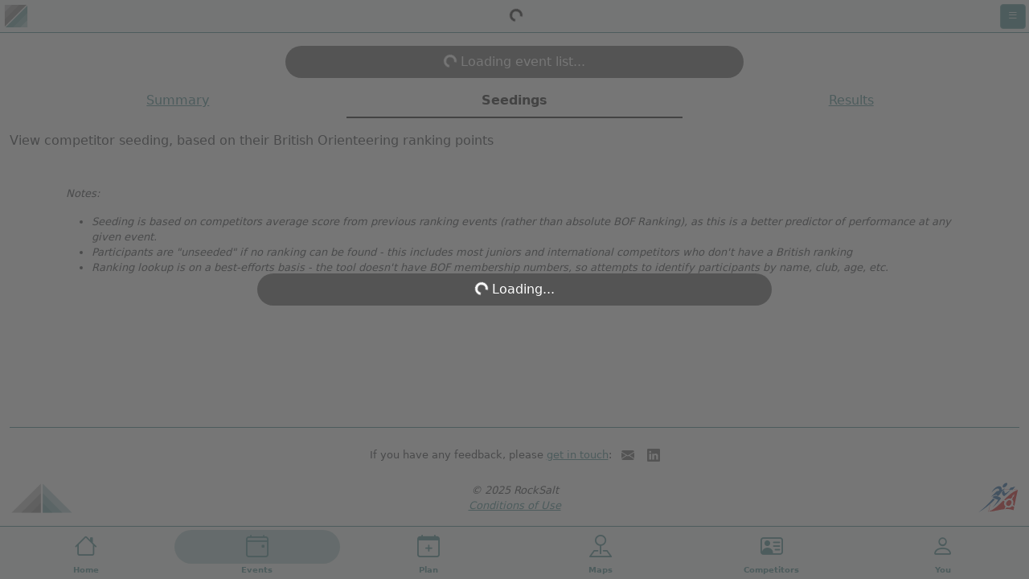

--- FILE ---
content_type: text/html
request_url: https://www.otools.uk/seeding
body_size: 4747
content:
<!DOCTYPE html><html lang="en"><head><meta charset="utf-8"><link rel="icon" href="/favicon.ico" size="any"><link rel="icon" href="/images/otools-icon.svg" type="image/svg+xml"><link rel="manifest" href="/manifest.json"><meta name="viewport" content="width=device-width,initial-scale=1,viewport-fit=cover"><meta name="description" content="Seeding of competitors based on their British Orienteering ranking points"><meta name="keywords" content="Orienteering, British, BOF, Seeding, Results, Event, Map, Tools, Analysis"><title>Event Seeding | O-Tools</title><script type="module" src="/js/base-analytics.js"></script><script src="https://js-de.sentry-cdn.com/1d255b7a57e111ee558b95460b4b2c01.min.js" crossorigin="anonymous"></script><script type="module" src="/js/base.js"></script><link rel="stylesheet" href="/libs/bootstrap/5.3.6/bootstrap.min.css"><link rel="stylesheet" href="/libs/bootstrap-icons/1.13.1/font/bootstrap-icons.min.css"><link rel="stylesheet" href="/css/main.css"><script src="/libs/auth0-spa-js/2.1/auth0-spa-js.production.js"></script><script type="module" src="/js/events/seedings.js"></script><script type="module" src="/js/base-auth.js"></script><script type="module" src="/js/base-header.js"></script><script src="/libs/chart.js/4.4.9/chart.umd.min.js"></script><link rel="stylesheet" href="https://cdn.jsdelivr.net/gh/lipis/flag-icons@7.3.2/css/flag-icons.min.css" crossorigin="anonymous" referrerpolicy="origin"></head><body class="m-0 dvh-min-100 pb-safe-area d-flex flex-column"><header class="text-bg-light border-bottom border-primary p-1 mb-2"><div class="d-flex flex-wrap align-items-center justify-content-between"><a href="/"><img src="/images/otools-icon.svg" class="h-rem-2 me-1" id="headerLogo" alt="O-Tools Logo"> <img src="/images/otools-plus-icon.svg" class="h-rem-2 me-1 d-none" id="headerPlusLogo" alt="O-Tools+ Logo"></a><div class="me-auto d-none unauthenticated"><a href="/membership" class="text-decoration-none d-print-none"><button type="button" class="btn btn-sm btn-primary d-flex align-items-center"><i class="bi bi-person-circle me-2"></i> <span>Upgrade</span></button></a></div><div class="me-auto d-none authenticated"><a href="/membership" class="text-decoration-none d-print-none" id="headerButtonMembership"><button type="button" class="btn btn-sm btn-primary d-flex align-items-center"><i class="bi bi-person-circle me-2"></i> <span>Upgrade</span></button></a></div><div class="authenticating"><span class="spinner-border spinner-border-sm" role="status" aria-hidden="true"></span></div><div class="dropdown me-1 d-none authenticated"><button class="btn btn-sm btn-primary" type="button" data-bs-toggle="dropdown" aria-expanded="false" id="notificationButton"><i class="bi bi-bell"></i> <span class="position-absolute top-0 start-100 translate-middle fs-0 pe-2 pt-2"><span class="p-04 border border-secondary rounded-circle d-none" id="notificationBadge"><span class="visually-hidden">New notifications</span></span></span></button><ul class="dropdown-menu dropdown-menu-end text-bg-light zindex-top w-min-rem-20" id="notificationList"></ul></div><div class="dropdown"><button class="btn btn-sm btn-primary" type="button" data-bs-toggle="dropdown" aria-expanded="false"><i class="bi bi-list"></i></button><ul class="dropdown-menu dropdown-menu-end text-bg-light zindex-top"><li class="my-1"><a href="/demographics" class="text-decoration-none"><button type="button" class="btn-secondary dropdown-item d-flex align-items-center"><i class="bi bi-bar-chart-line me-2"></i> Demographics</button></a></li><li class="my-1"><a href="/teams" class="text-decoration-none"><button type="button" class="btn-secondary dropdown-item d-flex align-items-center"><i class="bi bi-people-fill me-2"></i> Team Management</button></a></li><li><hr class="dropdown-divider"></li><li><a href="https://mappage.uk" class="text-decoration-none" target="mappage"><button type="button" class="btn-secondary dropdown-item d-flex align-items-center justify-content-between"><i class="bi bi-map me-2"></i> <span class="flex-grow-1">Mappage</span> <i class="bi bi-box-arrow-up-right me-1"></i></button></a></li><li class="d-none authenticated"><hr class="dropdown-divider"></li><li class="mb-1 d-none authenticated"><button type="button" class="btn-secondary dropdown-item d-flex align-items-center" id="buttonLogout"><i class="bi bi-box-arrow-left me-2"></i> Logout</button></li><li><hr class="dropdown-divider"></li><li class="mb-1"><a href="/about" class="text-decoration-none"><button type="button" class="btn-secondary dropdown-item d-flex align-items-center"><i class="bi bi-info-circle me-2"></i> About O-Tools</button></a></li></ul></div></div></header><div id="loadingOverlay" class="fixed-top h-100 d-flex flex-column justify-content-center align-items-center bg-secondary-80 zindex-top"><div class="col-10 col-sm-6 bg-secondary text-white text-center rounded-pill mx-auto p-2"><span class="spinner-border spinner-border-sm" role="status" aria-hidden="true"></span> <span>Loading...</span></div><div id="loadingMembershipCta" class="col-10 border border-warning bg-warning-subtle rounded-2 p-2 mt-3 d-none"><div class="text-center">Experience faster load times with an <span class="text-nowrap fw-bold">O-Tools+</span> <a href="/membership">membership</a>.</div></div></div><div id="unloadingOverlay" class="fixed-top h-100 d-flex flex-column justify-content-center align-items-center bg-secondary-80 zindex-top d-none"><div class="col-10 col-sm-6 bg-secondary text-white text-center rounded-pill mx-auto p-2"><span class="spinner-border spinner-border-sm" role="status" aria-hidden="true"></span> <span>Loading...</span></div></div><main id="main" class="flex-grow-1 d-flex flex-column"><div class="modal fade" id="eventSelectorModal" tabindex="-1" aria-hidden="true"><div class="modal-dialog modal-dialog-scrollable"><div class="modal-content"><div class="modal-header border-primary flex-column"><div class="w-100 d-flex flex-row align-items-center justify-content-between"><h1 class="modal-title fs-5">Select Event</h1><button type="button" class="btn-close" data-bs-dismiss="modal" aria-label="Close"></button></div><div class="container mt-2 p-0"><div class="row mb-1"><div class="col-2">Dates:</div><div id="diveEventSelectDate" class="col-10"><select id="selectEventSelectorDate" class="form-select form-select-sm"><option value="30">Next 30 days</option><option value="+-7" selected="selected">+/- 7 days</option><option value="-30" class="d-none authenticated">Last 30 days</option><option value="specific" class="d-none authenticated">Specific dates</option></select></div></div><div id="divEventSpecificDate" class="row mb-1"><div class="col-12 d-flex align-items-center"><input type="date" id="inputEventFromDate" class="form-control form-control-sm me-1"> to <input type="date" id="inputEventToDate" class="form-control form-control-sm ms-1"></div></div><div class="row"><div class="col-2">Level:</div><div class="col-10"><div class="form-check form-check-inline"><input class="form-check-input" type="checkbox" id="checkEventSelectorLocal" checked="checked"> <label for="checkEventSelectorLocal" class="form-label m-0">Loc</label></div><div class="form-check form-check-inline"><input class="form-check-input" type="checkbox" id="checkEventSelectorRegional" checked="checked"> <label for="checkEventSelectorRegional" class="form-label m-0">Reg</label></div><div class="form-check form-check-inline"><input class="form-check-input" type="checkbox" id="checkEventSelectorNational" checked="checked"> <label for="checkEventSelectorNational" class="form-label m-0">Nat</label></div><div class="form-check form-check-inline"><input class="form-check-input" type="checkbox" id="checkEventSelectorMajor" checked="checked"> <label for="checkEventSelectorMajor" class="form-label m-0">Maj</label></div><div class="form-check form-check-inline"><input class="form-check-input" type="checkbox" id="checkEventSelectorInternational"> <label for="checkEventSelectorInternational" class="form-label m-0">Int&apos;l</label></div><div class="form-check form-check-inline"><input class="form-check-input" type="checkbox" id="checkEventSelectorNone" checked="checked"> <label for="checkEventSelectorNone" class="form-label m-0">None</label></div></div></div></div></div><div class="modal-body p-0"><div id="eventSelectorModalLoading" class="container my-4"><div class="col-8 bg-secondary text-white text-center rounded-pill mx-auto p-2"><span class="spinner-border spinner-border-sm" role="status" aria-hidden="true"></span> <span>Loading...</span></div></div><div id="eventSelectorModalList" class="d-none"></div></div><div id="eventSelectorModalRefreshing" class="modal-footer justify-content-center bg-secondary-subtle border border-secondary d-none"><span class="spinner-border spinner-border-sm" role="status"></span> Refreshing...</div></div></div></div><div class="container my-2"><div id="loadingEvents" class="row"><div class="col-10 col-sm-6 bg-secondary text-white text-center rounded-pill mx-auto p-2"><span class="spinner-border spinner-border-sm" role="status" aria-hidden="true"></span> <span>Loading event list...</span></div></div><div id="eventSelectButton" class="d-none"><div class="btn-group w-100"><button type="button" id="buttonSelectEvent" class="btn border border-primary dropdown-toggle d-flex align-items-center justify-content-between"><div class="w-100 d-flex flex-column fw-bold"><div id="selectedEventInfo" class="row d-none"><div id="selectedEventInfoDate" class="col-4 text-start"></div><div id="selectedEventInfoClub" class="col-4 text-center"></div><div id="selectedEventInfoLevel" class="col-4 text-end"></div></div><div id="selectedEventTitle" class="text-start text-wrap">Select Event</div></div></button></div></div></div><div class="container-fluid mb-3"><ul class="nav nav-underline nav-justified"><li class="nav-item"><a class="nav-link" aria-current="page" href="/events/summary">Summary</a></li><li class="nav-item"><a class="nav-link active" aria-current="page" href="/events/seedings">Seedings</a></li><li class="nav-item"><a class="nav-link" href="/events/results">Results</a></li></ul></div><div class="container-fluid mb-2"><div class="row"><div class="col flex-grow-1"><div id="subtitle" class="mb-2">View competitor seeding, based on their British Orienteering ranking points</div></div><div id="titleButtons" class="col flex-grow-0 d-flex flex-row-reverse align-items-start"><button type="button" class="btn btn-primary btn-sm ms-1 d-print-none d-none" id="buttonShare"><i class="bi bi-share"></i> <span class="ms-1 d-none d-sm-inline-block">Share</span></button></div></div></div><div class="modal fade" id="trackerModal" tabindex="-1" aria-labelledby="trackerModalLabel" aria-hidden="true"><div class="modal-dialog"><div class="modal-content"><form><div class="modal-header"><h1 class="modal-title fs-5"><i class="bi bi-star me-1"></i> Track Competitors</h1><button type="button" class="btn-close" data-bs-dismiss="modal" aria-label="Close"></button></div><div class="modal-body"><fieldset id="trackerModalFields"><div id="trackerModalData" class="row"><input type="hidden" id="trackerModalId"><div class="col-12 my-1">Trackers are used to highlight when matching competitors have entered an event.</div><div class="col-12 my-1"><label class="form-label">Track by:</label><div class="form-check d-flex align-items-center mb-1"><input class="form-check-input" type="radio" name="trackerRadios" id="trackerRadioLastNameOnly" value="name" checked="checked"> <label class="form-check-label col-6 ps-2" for="trackerRadioLastNameOnly">Last Name</label><div class="col-6"><input class="form-control" type="text" id="trackerInputLastNameOnly" minlength="1" maxlength="40" required></div></div><div class="form-check d-flex align-items-center mb-1"><input class="form-check-input" type="radio" name="trackerRadios" id="trackerRadioFirstLastName" value="name"> <label class="form-check-label col-6 ps-2" for="trackerRadioFirstLastName">First &amp; Last Name</label><div class="col-3"><input class="form-control" type="text" id="trackerInputFirstName" minlength="1" maxlength="40" required></div><div class="col-3 ps-2"><input class="form-control" type="text" id="trackerInputLastName" minlength="1" maxlength="40" required></div></div><div class="form-check d-flex align-items-center mb-1"><input class="form-check-input" type="radio" name="trackerRadios" id="trackerRadioInitialName" value="name"> <label class="form-check-label col-6 ps-2" for="trackerRadioInitialName">Initial &amp; Last Name</label><div class="col-1"><input class="form-control px-1 text-center" type="text" id="trackerInputInitial" minlength="1" maxlength="1" required></div><div class="col-5 ps-2"><input class="form-control" type="text" id="trackerInputInitialLastName" minlength="1" maxlength="40" required></div></div><div class="form-check d-flex align-items-center mb-1"><input class="form-check-input" type="radio" name="trackerRadios" id="trackerRadioBofId" value="bofId"> <label class="form-check-label col-6 ps-2" for="trackerRadioBofId">BOF Id</label><div class="col-4"><input class="form-control" type="number" id="trackerInputBofId" min="100000" max="999999" required></div></div><div class="form-check d-flex align-items-center mb-1"><input class="form-check-input" type="radio" name="trackerRadios" id="trackerRadioClub" value="club"> <label class="form-check-label col-6 ps-2" for="trackerRadioClub">Club</label><div class="col-4"><input class="form-control" type="text" id="trackerInputClub" minlength="2" maxlength="10" required pattern="[a-zA-Z]+" autocomplete="club" autocapitalize="characters" list="trackerClubOptions"><datalist id="trackerClubOptions"></datalist></div></div></div><div><label class="form-label">Track level:</label> <select class="form-select" id="trackerLevel" aria-describedby="trackerLevelHelp" required></select><div id="trackerLevelHelp" class="form-text"></div></div></div></fieldset><div class="col-12"><div id="trackerModalError" class="form-text text-danger"></div></div></div><div class="modal-footer"><button id="trackerModalDeleteButton" type="button" class="btn btn-danger"><span id="trackerModalDeleting" class="spinner-border spinner-border-sm d-none" role="status" aria-hidden="true"></span> <span>Delete</span></button> <span class="flex-grow-1"></span> <button type="button" class="btn btn-secondary" data-bs-dismiss="modal">Cancel</button> <button id="trackerModalAddButton" type="button" class="btn btn-primary"><span id="trackerModalAdding" class="spinner-border spinner-border-sm d-none" role="status" aria-hidden="true"></span> <span>Add</span></button> <button id="trackerModalSaveButton" type="button" class="btn btn-primary"><span id="trackerModalSaving" class="spinner-border spinner-border-sm d-none" role="status" aria-hidden="true"></span> <span>Save</span></button></div></form></div></div></div><div id="eventSelectionNeeded" class="container text-center d-none">Select an event to see details.</div><div id="loadingEventDetails" class="container mb-4 d-none"><div class="col-10 col-sm-6 bg-secondary text-white text-center rounded-pill mx-auto p-2"><span class="spinner-border spinner-border-sm" role="status" aria-hidden="true"></span> <span>Loading competitors...</span></div></div><div class="container-fluid mb-4"><div id="output" class="d-none"><div class="fs-small mb-2"><div><span>Updated: </span><span id="updatedDate"></span> <a id="linkForceRefresh" role="button" class="d-none authenticated"><i class="bi bi-arrow-clockwise"></i> Force Refresh</a></div><div><span>Source: </span><a id="externalEventLink" href="#" target="_blank" rel="noopener" referrerpolicy="origin"><span id="sourceName"></span> <i class="bi bi-box-arrow-up-right ms-1"></i></a></div></div><div class="mb-4 col-12"><div class="card border-primary"><div class="card-header border-primary bg-primary-40 text-center">Courses</div><div class="card-body"><div id="tracked-card-body" class="mt-2"></div><div class="mt-2 col-12 d-none unauthenticated"><div class="border border-warning bg-warning-subtle rounded-2 p-2 text-center"><div class="mb-2">Create an account to highlight your tracked competitors.</div><button type="button" class="btn btn-primary" id="buttonSignupCTA">Sign Up</button> <button type="button" class="btn btn-primary ms-1" id="buttonLoginCTA">Login</button></div></div><div class="mt-2 col-12 fs-small d-none authenticated"><div class="border border-warning bg-warning-subtle rounded-2 p-2"><div class="text-center">Use the <i class="bi bi-star color-primary"></i> to track &amp; highlight competitors, or configure the settings in your <a href="/profile#trackers">profile</a>.</div></div></div></div></div></div><div class="mb-4 col-12"><div class="card border-primary"><div class="card-header bg-primary-40 text-center">Options</div><div class="card-body"><div class="form-check"><input class="form-check-input" type="checkbox" id="chkShowBritishRank" checked="checked"> <label class="form-check-label" for="chkShowBritishRank">Show British Ranking</label></div><div class="form-check"><input class="form-check-input" type="checkbox" id="chkShowAgeClassRank"> <label class="form-check-label" for="chkShowAgeClassRank">Show British Age Class Ranking</label></div><div class="form-check"><input class="form-check-input" type="checkbox" id="chkShowStartTimes"> <label class="form-check-label" for="chkShowStartTimes">Show start times (when available)</label></div></div></div></div></div><div class="col-12"><div id="seedingError" class="form-text text-danger text-center"></div></div></div><div class="container mb-4"><div class="fs-small fst-italic"><p>Notes:</p><ul><li>Seeding is based on competitors average score from previous ranking events (rather than absolute BOF Ranking), as this is a better predictor of performance at any given event.</li><li>Participants are "unseeded" if no ranking can be found - this includes most juniors and international competitors who don't have a British ranking</li><li>Ranking lookup is on a best-efforts basis - the tool doesn't have BOF membership numbers, so attempts to identify participants by name, club, age, etc.</li></ul><p></p></div></div></main><div class="fixed-bottom pb-safe-area text-bg-light border-top border-primary d-flex fs-3 fw-bold"><a href="/" class="text-decoration-none flex-1"><div class="p-1 text-center"><div class="rounded-pill"><i class="bi bi-house"></i></div><div class="fs-xs">Home</div></div></a><a href="/events/summary" class="text-decoration-none flex-1"><div class="p-1 text-center"><div class="rounded-pill bg-primary-subtle"><i class="bi bi-calendar4-event"></i></div><div class="fs-xs">Events</div></div></a><a href="/chooser" class="text-decoration-none flex-1"><div class="p-1 text-center"><div class="rounded-pill"><i class="bi bi-calendar-plus"></i></div><div class="fs-xs">Plan</div></div></a><a href="/maps/finder" class="text-decoration-none flex-1"><div class="p-1 text-center"><div class="rounded-pill"><i class="bi bi-pin-map"></i></div><div class="fs-xs">Maps</div></div></a><a href="/competitors" class="text-decoration-none flex-1"><div class="p-1 text-center"><div class="rounded-pill"><i class="bi bi-person-vcard"></i></div><div class="fs-xs">Competitors</div></div></a><a href="/profile" class="text-decoration-none flex-1"><div class="p-1 text-center"><div class="rounded-pill"><i class="bi bi-person"></i></div><div class="fs-xs">You</div></div></a></div><div id="stickyFooter" class="fixed-bottom"><div id="buttonBackToTop" class="position-fixed bottom-0 end-0 pb-5 d-none"><button type="button" class="btn btn-primary rounded-circle m-3"><i class="bi bi-arrow-up"></i></button></div></div><div class="container-fluid"><hr class="color-primary opacity-100"><footer class="fs-small"><div class="my-4"><div class="text-center mx-2">If you have any feedback, please <a href="https://www.rocksalt.partners/get-in-touch">get in touch</a>: <span class="d-inline-block"><span>&nbsp; <a rel="noopener" href="mailto:pete@rocksalt.partners?subject=O-Tools Feedback" aria-label="Provide feedback via Email"><img src="/images/icons/envelope-fill.svg" alt="Email"></a></span><span>&nbsp; <a target="_blank" rel="noopener" href="https://www.facebook.com/rocksalt.partners" aria-label="Provide feedback via Facebook"><i src="/images/icons/facebook.svg" alt="Facebook"></a></span><span>&nbsp; <a target="_blank" rel="noopener" href="https://www.linkedin.com/in/peterdaplyn" aria-label="Provide feedback via LinkedIn"><img src="/images/icons/linkedin.svg" alt="LinkedIn"></a></span></span></div></div><div class="d-flex justify-content-between align-items-center"><div class="w-50 text-start"><a href="https://rocksalt.partners/" aria-label="Go to RockSalt Partners"><img src="/images/rocksalt-icon.svg" height="41.2" width="80" alt="RockSalt Logo"></a></div><div class="w-50 text-center"><div><script type="application/javascript">document.write("&copy; " + new Date().getFullYear() + " ")</script>RockSalt</div><div><a href="/about/conditions">Conditions of Use</a></div></div><div class="w-50 text-end"><a href="https://www.britishorienteering.org.uk/" aria-label="Go to British Orienteering"><img src="/images/bof-logo.svg" height="40" alt="British Orienteering Logo"></a></div></div></footer></div><div class="container-fluid my-3 py-4"></div><script src="/libs/bootstrap/5.3.6/bootstrap.bundle.min.js"></script></body></html>

--- FILE ---
content_type: text/css
request_url: https://www.otools.uk/css/main.css
body_size: 1405
content:
*{box-sizing:border-box}.text-primary{color:#307c80!important}a{color:#307c80}a:hover{color:rgba(48,124,128,.8)}.nav-link{color:#307c80}.nav-link:hover{color:#fff;background-color:rgba(48,124,128,.8)}.nav-underline .nav-link:not(.active){text-decoration:underline}.nav-underline .nav-link.active:hover{color:#fff;background-color:rgba(48,124,128,.8)}.nav-pills .nav-link.active,.nav-tabs .nav-link.active{color:#fff;background-color:#307c80}.color-primary{color:#307c80!important}.color-primary-subtle{color:rgba(172,203,204)!important}.color-secondary{color:rgba(84,84,84)!important}.color-highlight{color:#ffc107!important}.color-midlight{color:#ffe5a0!important}.color-lowlight{color:#fffaeb!important}.color-map-purple{color:#e600ff!important}.border-primary{border-color:#307c80!important}.border-secondary{border-color:rgba(84,84,84)!important}.border-map-purple{border-color:#e600ff!important}.border-color-form{border-color:#ced4da!important}.border-top-dashed{border-top-style:dashed!important}.border-bottom-dashed{border-bottom-style:dashed!important}.border-left-dashed{border-left-style:dashed!important}.border-right-dashed{border-right-style:dashed!important}.text-bg-primary{background-color:#307c80!important}.bg-primary{background-color:#307c80!important}.bg-primary-40{background-color:rgba(48,124,128,.4)}.bg-primary-subtle{background-color:rgba(172,203,204)!important}.bg-secondary{background-color:rgba(84,84,84)!important}.bg-secondary-80{background-color:rgba(84,84,84,.8)!important}.bg-highlight{--bs-bg-opacity:1;background-color:#ffc107!important}.bg-midlight{--bs-bg-opacity:1;background-color:#ffe5a0!important}.bg-lowlight{--bs-bg-opacity:1;background-color:#fffaeb!important}.btn-primary,.form-check-input:checked{background-color:#307c80!important;border-color:#599699!important}.btn-outline-primary.show,.btn-outline-primary:hover:not(label),.btn-primary.active,.btn-primary:active,.btn-primary:focus,.btn-primary:hover,.open>.dropdown-toggle.btn-primary{background-color:rgba(48,124,128,.8)!important}.btn-outline-primary{color:#307c80!important;border-color:#307c80!important}.btn-check:checked+.btn-outline-primary,.btn-outline-primary:focus-visible,.form-select:focus option:checked,option:checked{color:#fff!important;background-color:rgba(48,124,128,.8)!important}.btn-secondary{border-color:rgba(84,84,84)!important}.btn-secondary.active,.btn-secondary:active,.btn-secondary:focus,.btn-secondary:hover,.open>.dropdown-toggle.btn-secondary{background-color:rgba(84,84,84,.8)!important}.btn-close:focus,.btn-outline-primary:focus,.btn-primary:focus,.form-check-input:focus,.form-control:focus,.form-select:focus{border-color:#307c80!important;box-shadow:0 0 0 .25rem rgba(48,124,128,.6)!important}.form-switch .form-check-input:focus{border-color:#307c80!important;box-shadow:0 0 0 .25rem rgba(48,124,128,.6)!important;background-image:url("data:image/svg+xml,<svg xmlns='http://www.w3.org/2000/svg' viewBox='-4 -4 8 8'%3e%3ccircle r='3' fill='rgba(48, 124, 128, 1)'/></svg>")!important}.form-switch .form-check-input:checked{background-color:#307c80!important;border-color:#307c80!important;background-image:url("data:image/svg+xml,<svg xmlns='http://www.w3.org/2000/svg' viewBox='-4 -4 8 8'%3e%3ccircle r='3' fill='rgba(255, 255, 255, 1)'/></svg>")!important}.accordion-button{color:#000;background-color:rgba(84,84,84,.2)}.accordion-button:not(.collapsed){color:#000;background-color:rgba(48,124,128,.2)}.accordion-button:focus{border-color:#307c80;box-shadow:0 0 0 .25rem rgba(48,124,128,.5)}.accordion-button:not(.collapsed)::after{background-image:url("data:image/svg+xml,%3csvg xmlns='http://www.w3.org/2000/svg' viewBox='0 0 16 16' fill='%23307c80'%3e%3cpath fill-rule='evenodd' d='M1.646 4.646a.5.5 0 0 1 .708 0L8 10.293l5.646-5.647a.5.5 0 0 1 .708.708l-6 6a.5.5 0 0 1-.708 0l-6-6a.5.5 0 0 1 0-.708z'/%3e%3c/svg%3e")}.expanderButton{background-image:url("data:image/svg+xml,%3csvg xmlns='http://www.w3.org/2000/svg' viewBox='0 0 16 16' fill='%23307c80'%3e%3cpath fill-rule='evenodd' d='M1.646 4.646a.5.5 0 0 1 .708 0L8 10.293l5.646-5.647a.5.5 0 0 1 .708.708l-6 6a.5.5 0 0 1-.708 0l-6-6a.5.5 0 0 1 0-.708z'/%3e%3c/svg%3e");width:1rem;height:1.25rem;background-repeat:no-repeat;transition:transform .2s ease-in-out;background-position:center}.expanderButton:not(.collapsed){background-image:url("data:image/svg+xml,%3csvg xmlns='http://www.w3.org/2000/svg' viewBox='0 0 16 16' fill='%23307c80'%3e%3cpath fill-rule='evenodd' d='M1.646 4.646a.5.5 0 0 1 .708 0L8 10.293l5.646-5.647a.5.5 0 0 1 .708.708l-6 6a.5.5 0 0 1-.708 0l-6-6a.5.5 0 0 1 0-.708z'/%3e%3c/svg%3e");transform:rotate(-180deg)}.expanderButton:focus{box-shadow:none}.h-0{height:0}.dvh-min-100{min-height:100vh;min-height:100dvh}.dvh-50{height:50dvh}.pb-safe-area{padding-bottom:env(safe-area-inset-bottom)}.pb-75vh-100{padding-bottom:min(75vh,100%)}.p-04{padding:.4rem!important}.vh-50{height:50vh}.vh-75{height:75vh}.h-min-10{min-height:10%}.h-min-10rem{min-height:10rem}.max-vh-50{max-height:50vh}.max-vh-75{max-height:75vh}.min-vh-100{min-height:100vh}.max-vw-30{max-width:30vw}.max-vw-75{max-width:75vw}.mw-fit{max-width:fit-content}.w-rem-2{width:2rem}.w-min-rem-2{min-width:2rem}.w-min-rem-20{min-width:20rem}.h-rem-2{height:2rem}.w-rem-5{width:5rem}.h-px-140{height:140px}.zindex-top{z-index:9999}.opacity-90{opacity:.9}.overflow-y-scroll{overflow-y:scroll}.fs-0{font-size:0}.fs-small{font-size:small}.fs-xs{font-size:x-small}.mt-n2{margin-top:-.5rem!important}.ms--1rem{margin-left:-1rem}.flex-1{flex:1}.flex-1-1-30{flex:1 1 30%}.flex-1-1-70{flex:1 1 70%}.rounded-start{border-bottom-right-radius:0!important;border-top-right-radius:0!important}.rounded-end{border-bottom-left-radius:0!important;border-top-left-radius:0!important}.g-cols-auto-40px{grid-template-columns:repeat(auto-fit,minmax(40px,1fr))}.gap-2-2{gap:.15rem .15rem}.print-retain-color{print-color-adjust:exact;-webkit-print-color-adjust:exact}.break-inside-avoid{break-inside:avoid}.break-after-avoid{break-after:avoid}.list-style-inside{list-style-position:inside}.list-style-inside ::marker{content:"⚬ "}.form-control.is-valid,.was-validated .form-control:valid{background-image:none;padding-right:.75rem}.z-4{z-index:4}.z-5{z-index:5}.z-6{z-index:6}.transition-h1{transition:height 1s}.text-pre{white-space:pre}.table-layout-fixed{table-layout:fixed}.image-do-not-touch{user-drag:none;user-select:none;-webkit-touch-callout:none;-webkit-user-drag:none;-webkit-user-select:none;pointer-events:none}.inset-0{inset:0}.transform-center{transform-origin:center center}.transition-ease-in-out{transition:transform .2s ease-in-out}

--- FILE ---
content_type: text/javascript
request_url: https://www.otools.uk/js/events/seedings.js
body_size: 2279
content:
import*as e from"../modules/api.js";import*as t from"../modules/auth.js";import*as n from"../modules/callback-registry.js";import*as a from"../components/components.js";import*as o from"../modules/utils/dates.js";import*as d from"../modules/utils/elements.js";import*as s from"../modules/event-list.js";import*as l from"../modules/utils/locations.js";import*as i from"../modules/org.js";import*as r from"../modals/event-selector.js";import*as c from"../modals/tracker.js";import*as m from"../modules/user.js";const E="seeding-event-loaded",u="seeding-event-data-loaded";function h(){const e=l.getParamsWithId(document.location);return{id:e.get("id"),forceRefresh:e.has("refresh")}}var p,f,g;async function S(){const t=h();try{if(p){const a=m.getUserProfile();f=await e.loadSeeding({id:p._id,cacheBreaker:a?.updatedDate,force:t.forceRefresh}),d.displayElement("buttonShare"),document.title=`${p.title} | ${document.title}`,await n.triggerEvent(new Event(u))}else{if(t.id)throw new Error("Event not found");d.displayElement("eventSelectionNeeded")}}catch(e){throw d.setText("seedingError",e),d.undisplayElement("loadingEventDetails"),e}}function v(e,t,n){const[a,o]=m.getTagDetails(t.tags);if(n){d.addElement(e,"th",o,t.seed||"",{scope:"row"})}d.addElement(e,"td",`BRITISH_RANK ${o}`,t.ranking),d.addElement(e,"td",`AGE_CLASS_RANK ${o}`,t.ageClassRanking);const s=d.addElement(e,"td",o);if(t.bofId?d.addElement(s,"a",void 0,t.name,{href:`/competitors/${t.bofId}`}):d.setText(s,t.name),t.memberMatch){const e=d.addElement(s,"i","bi bi-info-circle ms-1",null,{"data-bs-toggle":"tooltip","data-bs-title":t.memberMatch});d.initTooltip(e)}d.addElement(e,"td",o,t.ageClass);const l=d.addElement(e,"td",`${o}`);t.club?d.setText(l,t.club):t.nationalityAlpha2&&(d.addElement(l,"span",`fi fi-${t.nationalityAlpha2.toLowerCase()} me-1`),d.addElement(l,"span",void 0,t.nationalityAlpha2));d.addElement(e,"td",`START_TIME ${o}`,t.startTime);const i=d.addElement(e,"td","d-none authenticated "+o);if(o){d.addElement(i,"i","bi bi-star-fill color-primary",null,{role:"button"}).addEventListener("click",(()=>c.openForEdit(a)))}else{d.addElement(i,"i","bi bi-star color-primary",null,{role:"button"}).addEventListener("click",(()=>c.openForAdd(t.bofId,t.name,t.club)))}}function k(e){return["course",e.subEventId,e.name].filter((e=>!!e)).map(encodeURIComponent).join("-")}function T(){d.isChecked("chkShowBritishRank")?document.querySelectorAll(".BRITISH_RANK").forEach((e=>d.displayElement(e))):document.querySelectorAll(".BRITISH_RANK").forEach((e=>d.undisplayElement(e)))}function y(){d.isChecked("chkShowAgeClassRank")?document.querySelectorAll(".AGE_CLASS_RANK").forEach((e=>d.displayElement(e))):document.querySelectorAll(".AGE_CLASS_RANK").forEach((e=>d.undisplayElement(e)))}function w(){d.isChecked("chkShowStartTimes")&&g?document.querySelectorAll(".START_TIME").forEach((e=>d.displayElement(e))):document.querySelectorAll(".START_TIME").forEach((e=>d.undisplayElement(e)))}async function b(){m.getUserProfile()&&await m.saveUserPreferences("seedingOptions",{showBritishRanking:d.isChecked("chkShowBritishRank"),showAgeClassRanking:d.isChecked("chkShowAgeClassRank"),showStartTimes:d.isChecked("chkShowStartTimes")})}l.maintainUrlSuffixOnNavigation("/events/seedings","/events/"),await n.registerEventHandler(t.EVENT_AUTH0_INITIALISED,(async function(){const e=h();e.id&&(d.displayElement("loadingEventDetails"),p=await s.getEvent(e.id)),await n.triggerEvent(new Event(E))}),!0),await n.registerEventHandler([E,r.EVENT_SELECTOR_READY],(function(){p&&r.setSelected(p),d.displayElement("eventSelectButton"),d.undisplayElement("loadingEvents")}),!0),await n.registerEventHandler([E,m.EVENT_USER_LOADED],S,!0),await n.registerEventHandler([E,m.EVENT_USER_NOT_LOADED],S,!0),await n.registerEventHandler([i.EVENT_ORG_INITIALISED,u],(async function(){try{const e=document.getElementById("output");d.addAttributeToElement("externalEventLink","href",f?.source||p.source);const t=p?.entrySystemKey?.system;"RSC"==t?d.setText("sourceName","Racesignup"):"BOF"==t?d.setText("sourceName","British Orienteering"):"F4"==t?d.setText("sourceName","Fabian4"):"SI"==t?d.setText("sourceName","SiEntries"):"SK"==t?d.setText("sourceName","The Start Kite"):"EVENTOR"==t?d.setText("sourceName","IOF Eventor"):d.setText("sourceName",""),f?.updatedDate&&d.setText("updatedDate",o.formatDateTime(f?.updatedDate)),function(e,t){const n=d.addElement(e,"div","mb-3");!function(e,t){const n=d.addElement(e,"div","row");t?.forEach((e=>{const t=d.addElement(n,"div","col-6 col-sm-4 col-md-3 col-lg-2"),o=d.addElement(t,"span","d-flex justify-content-between align-items-center"),s=(d.addElement(o,"a",null,a.cleanupCourseName(e.name),{href:"#"+k(e)}),e.competitors?.length||0);d.addElement(o,"span","badge border rounded-pill text-bg-light",s);const l=("TEAM"===e.type?e.teams.flatMap((e=>e.competitors)):e.competitors||[]).filter((e=>e.tags?.length));if(l?.length){const e=d.addElement(t,"div","fs-small");l.forEach((t=>{const[,n]=m.getTagDetails(t.tags),a=d.addElement(e,"div","d-flex"),o=d.addElement(a,"div","d-flex w-min-rem-2 justify-content-center align-items-start");d.addElement(o,"span",`badge border rounded-pill text-black ${n}`,t.seed||"-"),d.addElement(a,"div",null,t.name)}))}}))}(d.addElement(n,"div"),t)}("tracked-card-body",f?.courseList),function(e,t){const n=d.addElement(e,"div","mb-3");!function(e,t){t?.forEach((t=>{const n=d.addElement(e,"span","d-flex justify-content-between align-items-center"),a=d.addElement(n,"a",null,null,{id:k(t)}),o=(d.addElement(a,"h5",null,t.name),t.competitors?.length||0);d.addElement(n,"span","badge border rounded-pill text-bg-light",o);const s=d.addElement(e,"div","table-responsive mb-4"),l=d.addElement(s,"table","table table-hover table-sm fs-small"),i=d.addElement(l,"thead"),r=d.addElement(i,"tr");d.addElement(r,"th",null,"Seed",{scope:"col"});if("TEAM"===t.type){d.addElement(r,"th",null,"Team",{scope:"col"})}d.addElement(r,"th","BRITISH_RANK","British Rank",{scope:"col"}),d.addElement(r,"th","AGE_CLASS_RANK","A. C. Rank",{scope:"col"}),d.addElement(r,"th",null,"Name",{scope:"col"}),d.addElement(r,"th",null,"Age Class",{scope:"col"}),d.addElement(r,"th",null,"Club",{scope:"col"}),d.addElement(r,"th","START_TIME","Start Time",{scope:"col"}),d.addElement(r,"th","d-none authenticated","",{scope:"col"});const c=d.addElement(l,"tbody","table-group-divider");"TEAM"===t.type?t.teams.forEach((e=>{e.competitors.forEach(((t,n)=>{const a=d.addElement(c,"tr");if(0===n){d.addElement(a,"th",void 0,e.seed||"",{scope:"row",rowSpan:e.competitors.length}),d.addElement(a,"th",void 0,e.name||"",{scope:"row",rowSpan:e.competitors.length})}v(a,t,!1)}))})):t.competitors?.forEach((e=>{v(d.addElement(c,"tr"),e,!0)}))}))}(d.addElement(n,"div","mb-1"),t)}(e,f?.courseList);const n=m.getUserProfile()?.preferences?.seedingOptions;d.checkboxChecked("chkShowBritishRank",n?.showBritishRanking??!0),d.checkboxChecked("chkShowAgeClassRank",n?.showAgeClassRanking??!1),d.checkboxChecked("chkShowStartTimes",n?.showStartTimes??!0),T(),y(),g=f?.courseList?.some((e=>"TEAM"===e.type?e.teams.some((e=>e.startTime)):e.competitors.some((e=>e.startTime)))),w(),d.displayElement("output")}catch(e){throw document.getElementById("seedingError").innerText=e,e}finally{d.undisplayElement("loadingEventDetails"),t.updateUIForAuthState(),await n.triggerEvent(new Event("seeding-event-displayed"))}}),!0),await n.registerEventHandler(u,(function(){const e=new URL(window.location);e.searchParams.delete("refresh"),window.history.replaceState({},"",e)}),!0),document.getElementById("buttonSelectEvent").addEventListener("click",(()=>{r.open((e=>{window.location=`/events/seedings/${e}`}))})),document.getElementById("buttonShare").addEventListener("click",(function(){navigator.share({title:document.title,text:`Here are the seedings for ${p.title}:`,url:document.location.href})})),document.getElementById("linkForceRefresh").addEventListener("click",(function(){const e=document.location,t=e.pathname,n=e.search,a=e.hash;document.location=t+(n?n+"&refresh":"?refresh")+a})),document.getElementById("chkShowBritishRank").addEventListener("click",T),document.getElementById("chkShowBritishRank").addEventListener("click",b),document.getElementById("chkShowAgeClassRank").addEventListener("click",y),document.getElementById("chkShowAgeClassRank").addEventListener("click",b),document.getElementById("chkShowStartTimes").addEventListener("click",w),document.getElementById("chkShowStartTimes").addEventListener("click",b);

--- FILE ---
content_type: text/javascript
request_url: https://www.otools.uk/js/base-auth.js
body_size: -143
content:
import*as t from"./modules/auth.js";import*as e from"./modules/callback-registry.js";window.authListenAndCallback?(t.setExpectingRedirect(!0),await e.registerEventHandler(t.EVENT_AUTH0_INITIALISED,(()=>t.handleAuth0Callback()),!0)):window.authListenAndLogin&&(t.setExpectingRedirect(!0),await e.registerEventHandler(t.EVENT_AUTH0_INITIALISED,(()=>t.login()),!0)),document.getElementById("buttonSignup")?.addEventListener("click",(()=>t.signup())),document.getElementById("buttonLogin")?.addEventListener("click",(()=>t.login())),document.getElementById("buttonLogout")?.addEventListener("click",(()=>t.logout())),document.getElementById("buttonSignupCTA")?.addEventListener("click",(()=>t.signup())),document.getElementById("buttonLoginCTA")?.addEventListener("click",(()=>t.login()));

--- FILE ---
content_type: image/svg+xml
request_url: https://www.otools.uk/images/otools-plus-icon.svg
body_size: 1198
content:
<?xml version="1.0" encoding="UTF-8" standalone="no"?>
<svg id="otools-icon" version="1.1" viewBox="0 0 85 85" xmlns="http://www.w3.org/2000/svg"
   xmlns:svg="http://www.w3.org/2000/svg" xmlns:rdf="http://www.w3.org/1999/02/22-rdf-syntax-ns#"
   xmlns:cc="http://creativecommons.org/ns#" xmlns:dc="http://purl.org/dc/elements/1.1/">
   <metadata id="metadata">
      <rdf:RDF>
         <cc:Work>
            <dc:format>image/svg+xml</dc:format>
            <dc:type rdf:resource="http://purl.org/dc/dcmitype/StillImage" />
         </cc:Work>
      </rdf:RDF>
   </metadata>
   <g id="icon">
      <path d="M 80,80 h -72 l 72,-72 z" style="fill:#307c80;fill-opacity:0.4" id="large-aqua" />
      <path d="M 8,80 h 48 l 24,-24 v -48 z" style="fill:#307c80;fill-opacity:0.4" id="medium-aqua" />
      <path d="M 8,80 h 24 l 48,-48 v -24 z" style="fill:#307c80;fill-opacity:0.4" id="small-aqua" />
      <path d="M 5,5 h 72 l -72,72 z" style="fill:#545454;fill-opacity:0.4" id="large-grey" />
      <path d="M 29,5 h 48 l -72,72 v -48 z" style="fill:#545454;fill-opacity:0.4" id="medium-grey" />
      <path d="M 53,5 h 24 l -72,72 v -24 z" style="fill:#545454;fill-opacity:0.4" id="small-grey" />
      <!-- Plus Symbol: single shape with black border -->
      <path id="plus" d="
          M 47.5,15
          v22.5 h22.5
          v10
          h-22.5 v22.5
          h-10
          v-22.5 h-22.5
          v-10
          h22.5 v-22.5
          h10
          Z
        " style="fill:white;fill-opacity:1;stroke:#000;stroke-width:1" />
   </g>
</svg>

--- FILE ---
content_type: text/javascript
request_url: https://www.otools.uk/js/base-header.js
body_size: 635
content:
import*as e from"./modules/callback-registry.js";import*as t from"./modules/utils/dates.js";import*as s from"./modules/utils/elements.js";import*as o from"./modules/user.js";function n(e,t,o,n){const i=s.addElement(e,"li","m-2"),a=s.addElement(i,"div","card bg-primary-subtle"),r=s.addElement(a,"div","card-body");return t&&s.addElement(r,"h6","card-title",t),o&&s.addElement(r,"p","card-text",o),n&&n.forEach((e=>s.addElement(r,"a","card-link",e.label,{href:e.href}))),a}await e.registerEventHandler(o.EVENT_USER_HAS_SUBSCRIPTION,(function(){s.undisplayElement("headerButtonMembership"),s.undisplayElement("headerLogo"),s.displayElement("headerPlusLogo")}),!0),await e.registerEventHandler(o.EVENT_USER_NOTIFICATIONS_LOADED,(function(){const e=o.getUserNotifications(),i=document.getElementById("notificationList");if(!e?.length)return void n(i,void 0,"No Notifications");const a=[];e.forEach((e=>{!function(e,i){var a,r,d=[];const l=o.getUserProfile()?.subscription;if("UPDATE_PROFILE_PROMPT"===i.type)a="Update Your Profile",r="Add details to your profile for personalised views & suggestions.",d.push({label:"Profile & Settings",href:"/profile"});else if("MEMBERSHIP_EXPIRING_SOON"===i.type&&l){a="O-Tools+ Heads-up";r=`Your O-Tools+ ${"TRIAL"===l.type?"free trial":"membership"} expires on ${t.formatDate(l.endDate,!0)}.`}else if("MEMBERSHIP_EXPIRED"===i.type&&l){a="O-Tools+ Membership Expired";r=`Your O-Tools+ ${"TRIAL"===l.type?"free trial":"membership"} finished on ${t.formatDate(l.endDate,!0)}.`,d.push({label:"Renew Membership",href:"/membership/subscribe"})}else"RESULTS_POINTS_WITH_MEMBERSHIP"===i.type&&(a="Estimated Ranking Points",r="Upgrade to an O-Tools+ membership to see instantly calculated Estimated Ranking Points & Performance Analysis.",d.push({label:"Upgrade",href:"/membership"}));const m=n(e,a,r,d);if(!i.seen){const e=s.addElement(m,"span","position-absolute top-0 start-100 translate-middle fs-0 pe-2 pt-2");s.addElement(e,"span","p-04 bg-danger border border-secondary rounded-circle")}}(i,e),!e.seen&&e.seenKey&&a.push(e.seenKey)})),s.displayElement("notificationBadge"),a.length?(s.addClassToElement("notificationBadge","bg-danger"),document.getElementById("notificationButton").addEventListener("shown.bs.dropdown",(()=>o.saveNotificationsSeen(a)))):s.addClassToElement("notificationBadge","bg-secondary")}),!0);

--- FILE ---
content_type: text/javascript
request_url: https://www.otools.uk/js/base.js
body_size: -76
content:
import*as e from"./modules/callback-registry.js";import*as n from"./modules/utils/elements.js";import*as t from"./modules/user.js";const o=document.getElementById("buttonBackToTop");function i(){n.undisplayElement("loadingOverlay")}o?.addEventListener("click",(function(){document.body.scrollTop=0,document.documentElement.scrollTop=0})),window.addEventListener("scroll",(function(){window.scrollY>2*window.innerHeight?n.displayElement(o):n.undisplayElement(o)})),window.addEventListener("pageshow",(function(){n.undisplayElement("unloadingOverlay")})),window.addEventListener("beforeunload",(function(){n.displayElement("unloadingOverlay")})),await e.registerEventHandler(t.EVENT_USER_NOT_LOADED,i,!0),await e.registerEventHandler(t.EVENT_USER_LOADED,i,!0),window.setTimeout((function(){n.displayElement("loadingMembershipCta")}),5e3);

--- FILE ---
content_type: image/svg+xml
request_url: https://www.otools.uk/images/bof-logo.svg
body_size: 2258
content:
<?xml version="1.0" encoding="utf-8"?>
<!DOCTYPE svg PUBLIC "-//W3C//DTD SVG 1.1//EN" "http://www.w3.org/Graphics/SVG/1.1/DTD/svg11.dtd">
<svg version="1.1" xmlns="http://www.w3.org/2000/svg" xmlns:xlink="http://www.w3.org/1999/xlink"
	width="160px" height="120px" viewBox="175 20 160 120" xml:space="preserve">
	<g id="logo">
		<path id="kite" fill="#D20000"
			d="M314.4,47.7c4.8,0.6,9.7,1.7,14.7,3.5c-38.3,11.5-70.9,68.5-109.2,80c2.1-8.7,6.1-27,6.1-27l-1.1,0.8
		c0,0-4,18-6.1,26.6h0c32-0.1,61.8-17.6,95.3-5.1c5.2-26.7,10.5-52.3,16.1-75.7c-5.2-1.9-10.3-3.2-15.3-3.8L314.4,47.7z" />
		<path id="kite-topline" fill="#D20000" d="M278.8,50c6.2-1.2,12.5-2.2,18.8-2.7l0.6-0.7c-6.3,0.4-12.4,1.4-18.6,2.6L278.8,50z" />
		<path id="compass" fill="#FFFFFF" d="M304,104.5c-3.1,4.8-8.5,8.1-14.2,4.6c-5.8-3.4-4.7-9.2-1.5-13.9c3.4-4.9,8.8-8.4,14.5-5.2
		C308.4,93.2,307.3,99.5,304,104.5 M323.5,116.8c-3.8-4-7.7-7.8-11.8-11.5c3.2-7.2,2.6-14.8-3.1-19.2c1.3-3.2,2.6-6.4,4-9.6
		c0.6,0.3,1.2,0.6,1.8,0.9c1-3.8,2.1-7.7,3.1-11.6c0,0,0,0,0,0c-2.9,3.1-5.8,6-8.7,8.8c0.6,0.3,1.2,0.6,1.8,0.9
		c-2.3,2.7-4.6,5.4-6.9,8c-7.1-2.4-14.5,0-19.8,5.7c-5.6-1.8-11.2-3.5-16.8-4.6c0,0,0,0,0,0c4.4,3,8.8,6.2,13.2,9.7
		c-3.4,6.7-2.5,13.6,3.5,18.3c-2.3,4.9-4.5,9.8-6.8,14.8c0,0,0,0,0,0c4-4,7.9-7.9,11.9-11.8c7.3,3.1,14.6,1.1,19.5-4.8
		C313.6,112.8,318.6,114.8,323.5,116.8C323.5,116.8,323.5,116.8,323.5,116.8" />
		<path id="body" fill="#004A92" d="M229.9,76l19.6-20l10.7-2.8c0-11.1-10.9-11.6-29.4,7c12.9-25.1,39.9-32.6,38.9-9.8c4.3-1.4,8.4-3.4,12.5-6
		c-4.1,5.1-8.6,9.9-14.4,14.3c-2,4.5-5.9,9.4-11.7,14.7l-7.5-2.1l3.1-4.1C243.6,69.4,236.5,72.5,229.9,76" />
		<path id="arm" fill="#004A92" d="M270.1,58.7c2.2-1.4,4.9-3.9,8.1-7.7c0.7,5.5,1.8,9.6,3.9,12.2c8.3-1.9,16.9-10.9,22.4-15.4
		c-6.8,9.6-15,18.4-25.3,25.9c-0.5,0.3-1.2,0.2-1.9-0.2C272.4,70.7,270.3,65.5,270.1,58.7" />
		<path id="map" fill="#004A92" d="M303,42c0,0,2.1,0.1,5.9-0.6c3.8-0.7,11.2-3.8,11.2-3.8s-2.6,4.4-5,7.5c-2.4,3.1-5.1,5.9-5.1,5.9
		s-4.6,0.1-7.9-0.2c-4.1-0.4-6.2-1.2-6.2-1.2s2.3-1.1,4.5-3.9C302.4,43.2,303,42,303,42" />
		<path id="head" fill="#004A92" d="M289.2,25.1c2.6,1.7,1.4,6.7-2.7,11.1c-4.1,4.3-9.6,6.5-12.3,4.7c-2.6-1.7-1.4-6.7,2.7-11.1
		C281,25.5,286.5,23.4,289.2,25.1" />
		<path id="leg-forward" fill="#004A92" d="M245.7,72.1c7.8,2.2,15.1,4.6,19.6,8c1.4,1,1.6,2.3,0.4,3.9c-8.5,12.8-19.6,23.1-31.7,32.4
		c7.6-8.1,14.9-16.7,20.9-27.9c0.5-0.9,0.5-1.4,0-1.7c-8.1-1.3-14.8-4.7-20.5-9.5C237.3,75.2,241.1,73.4,245.7,72.1" />
		<path id="leg-back" fill="#004A92"
			d="M236.6,82.5c2.1,1.4,4.5,2.6,7.2,3.5c-19.8,20.3-40.8,36.2-62.9,48.7C199.9,120.6,218.5,104.1,236.6,82.5" />
	</g>
</svg>

--- FILE ---
content_type: image/svg+xml
request_url: https://www.otools.uk/images/rocksalt-icon.svg
body_size: 836
content:
<?xml version="1.0" encoding="UTF-8" standalone="no"?>
<svg 
   id="rocksalt-icon"
   version="1.1"
   viewBox="0 0 165 85"
   xmlns="http://www.w3.org/2000/svg"
   xmlns:svg="http://www.w3.org/2000/svg"
   xmlns:rdf="http://www.w3.org/1999/02/22-rdf-syntax-ns#"
   xmlns:cc="http://creativecommons.org/ns#"
   xmlns:dc="http://purl.org/dc/elements/1.1/">
   <metadata id="metadata">
      <rdf:RDF>
         <cc:Work>
            <dc:format>image/svg+xml</dc:format>
            <dc:type rdf:resource="http://purl.org/dc/dcmitype/StillImage" />
         </cc:Work>
      </rdf:RDF>
   </metadata>
   <g id="icon">
      <path d="M 85,80 h 75 l -75,-75 z" style="fill:#307c80;fill-opacity:0.4" id="large-aqua" />
      <path d="M 85,80 h 50 l -50,-50 z" style="fill:#307c80;fill-opacity:0.4" id="medium-aqua" />
      <path d="M 85,80 h 25 l -25,-25 z" style="fill:#307c80;fill-opacity:0.4" id="small-aqua" />
      <path d="M 80,80 h -75 l 75,-75 z" style="fill:#545454;fill-opacity:0.4" id="large-grey" />
      <path d="M 80,80 h -50 l 50,-50 z" style="fill:#545454;fill-opacity:0.4" id="medium-grey" />
      <path d="M 80,80 h -25 l 25,-25 z" style="fill:#545454;fill-opacity:0.4" id="small-grey" />
   </g>
</svg>

--- FILE ---
content_type: image/svg+xml
request_url: https://www.otools.uk/images/otools-icon.svg
body_size: 892
content:
<?xml version="1.0" encoding="UTF-8" standalone="no"?>
<svg 
   id="otools-icon"
   version="1.1"
   viewBox="0 0 85 85"
   xmlns="http://www.w3.org/2000/svg"
   xmlns:svg="http://www.w3.org/2000/svg"
   xmlns:rdf="http://www.w3.org/1999/02/22-rdf-syntax-ns#"
   xmlns:cc="http://creativecommons.org/ns#"
   xmlns:dc="http://purl.org/dc/elements/1.1/">
   <metadata id="metadata">
      <rdf:RDF>
         <cc:Work>
            <dc:format>image/svg+xml</dc:format>
            <dc:type rdf:resource="http://purl.org/dc/dcmitype/StillImage" />
         </cc:Work>
      </rdf:RDF>
   </metadata>
   <g id="icon">
      <path d="M 80,80 h -72 l 72,-72 z" style="fill:#307c80;fill-opacity:0.4" id="large-aqua" />
      <path d="M 8,80 h 48 l 24,-24 v -48 z" style="fill:#307c80;fill-opacity:0.4" id="medium-aqua" />
      <path d="M 8,80 h 24 l 48,-48 v -24 z" style="fill:#307c80;fill-opacity:0.4" id="small-aqua" />
      <path d="M 5,5 h 72 l -72,72 z" style="fill:#545454;fill-opacity:0.4" id="large-grey" />
      <path d="M 29,5 h 48 l -72,72 v -48 z" style="fill:#545454;fill-opacity:0.4" id="medium-grey" />
      <path d="M 53,5 h 24 l -72,72 v -24 z" style="fill:#545454;fill-opacity:0.4" id="small-grey" />
   </g>
</svg>

--- FILE ---
content_type: text/javascript
request_url: https://www.otools.uk/js/base-analytics.js
body_size: -66
content:
import*as e from"./modules/api.js";import*as i from"./modules/auth.js";import*as n from"./modules/callback-registry.js";import*as o from"./modules/user.js";window.sentryOnLoad=function(){Sentry.init({environment:"localhost"===window.location.hostname?"development":"production",sendDefaultPii:!0})},await n.registerEventHandler([n.EVENT_PAGE_LOADED,o.EVENT_USER_LOADED],(async function(){if(i.isExpectingRedirect())return void console.log("Expecting redirect, skipping page view logging");const n=o.getUserProfile()._id;e.pageView(n)}),!0),await n.registerEventHandler([n.EVENT_PAGE_LOADED,o.EVENT_USER_NOT_LOADED],(async function(){if(i.isExpectingRedirect())return void console.log("Expecting redirect, skipping page view logging");e.pageView("anonymous")}),!0);